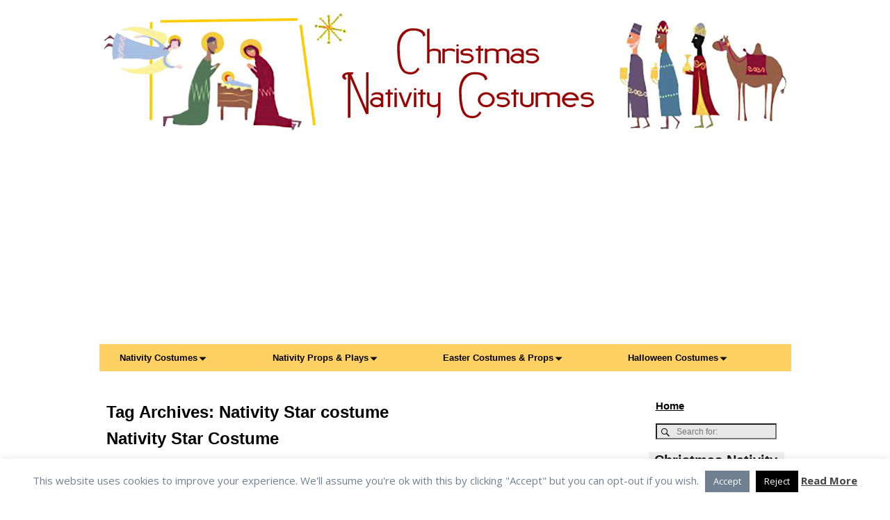

--- FILE ---
content_type: text/html; charset=UTF-8
request_url: https://christmasnativitycostumes.com/tag/nativity-star-costume/
body_size: 15326
content:
<!DOCTYPE html>
<html lang="en-US">
<head>
	<meta charset="UTF-8"/>
	<meta name='viewport' content='width=device-width,initial-scale=1.0' />

	<link rel="profile" href="//gmpg.org/xfn/11"/>
	<link rel="pingback" href=""/>

	<!-- Weaver Xtreme Standard Google Fonts for page-type: tag -->
<link href='https://fonts.googleapis.com/css?family=Open+Sans:400%2C700%2C700italic%2C400italic%7COpen+Sans+Condensed:300%2C700%7CAlegreya+SC:400%2C400i%2C700%2C700i%7CAlegreya+Sans+SC:400%2C400i%2C700%2C700i%7CAlegreya+Sans:400%2C400i%2C700%2C700i%7CAlegreya:400%2C400i%2C700%2C700i%7CDroid+Sans:400%2C700%7CDroid+Serif:400%2C400italic%2C700%2C700italic%7CExo+2:400%2C700%7CLato:400%2C400italic%2C700%2C700italic%7CLora:400%2C400italic%2C700%2C700italic%7CArvo:400%2C700%2C400italic%2C700italic%7CRoboto:400%2C400italic%2C700%2C700italic%7CRoboto+Condensed:400%2C700%7CRoboto+Slab:400%2C700%7CArchivo+Black%7CSource+Sans+Pro:400%2C400italic%2C700%2C700italic%7CSource+Serif+Pro:400%2C700%7CVollkorn:400%2C400italic%2C700%2C700italic%7CArimo:400%2C700%7CTinos:400%2C400italic%2C700%2C700italic%7CRoboto+Mono:400%2C700%7CInconsolata%7CHandlee%7CUltra&subset=latin%2Clatin-ext' rel='stylesheet' type='text/css'>
<meta name='robots' content='noindex, follow' />

	<!-- This site is optimized with the Yoast SEO plugin v18.0 - https://yoast.com/wordpress/plugins/seo/ -->
	<title>Nativity Star costume Archives &raquo; Christmas Nativity Costumes</title>
	<meta property="og:locale" content="en_US" />
	<meta property="og:type" content="article" />
	<meta property="og:title" content="Nativity Star costume Archives &raquo; Christmas Nativity Costumes" />
	<meta property="og:url" content="https://christmasnativitycostumes.com/tag/nativity-star-costume/" />
	<meta property="og:site_name" content="Christmas Nativity Costumes" />
	<script type="application/ld+json" class="yoast-schema-graph">{"@context":"https://schema.org","@graph":[{"@type":"WebSite","@id":"https://christmasnativitycostumes.com/#website","url":"https://christmasnativitycostumes.com/","name":"Christmas Nativity Costumes","description":"Costumes and props for Christmas Nativity plays.","potentialAction":[{"@type":"SearchAction","target":{"@type":"EntryPoint","urlTemplate":"https://christmasnativitycostumes.com/?s={search_term_string}"},"query-input":"required name=search_term_string"}],"inLanguage":"en-US"},{"@type":"CollectionPage","@id":"https://christmasnativitycostumes.com/tag/nativity-star-costume/#webpage","url":"https://christmasnativitycostumes.com/tag/nativity-star-costume/","name":"Nativity Star costume Archives &raquo; Christmas Nativity Costumes","isPartOf":{"@id":"https://christmasnativitycostumes.com/#website"},"breadcrumb":{"@id":"https://christmasnativitycostumes.com/tag/nativity-star-costume/#breadcrumb"},"inLanguage":"en-US","potentialAction":[{"@type":"ReadAction","target":["https://christmasnativitycostumes.com/tag/nativity-star-costume/"]}]},{"@type":"BreadcrumbList","@id":"https://christmasnativitycostumes.com/tag/nativity-star-costume/#breadcrumb","itemListElement":[{"@type":"ListItem","position":1,"name":"Home","item":"https://christmasnativitycostumes.com/"},{"@type":"ListItem","position":2,"name":"Nativity Star costume"}]}]}</script>
	<!-- / Yoast SEO plugin. -->


<link rel='dns-prefetch' href='//s.w.org' />
<link rel="alternate" type="application/rss+xml" title="Christmas Nativity Costumes &raquo; Feed" href="https://christmasnativitycostumes.com/feed/" />
<link rel="alternate" type="application/rss+xml" title="Christmas Nativity Costumes &raquo; Comments Feed" href="https://christmasnativitycostumes.com/comments/feed/" />
<link rel="alternate" type="application/rss+xml" title="Christmas Nativity Costumes &raquo; Nativity Star costume Tag Feed" href="https://christmasnativitycostumes.com/tag/nativity-star-costume/feed/" />
<script type="text/javascript">
window._wpemojiSettings = {"baseUrl":"https:\/\/s.w.org\/images\/core\/emoji\/13.1.0\/72x72\/","ext":".png","svgUrl":"https:\/\/s.w.org\/images\/core\/emoji\/13.1.0\/svg\/","svgExt":".svg","source":{"concatemoji":"https:\/\/christmasnativitycostumes.com\/wp-includes\/js\/wp-emoji-release.min.js?ver=5.9"}};
/*! This file is auto-generated */
!function(e,a,t){var n,r,o,i=a.createElement("canvas"),p=i.getContext&&i.getContext("2d");function s(e,t){var a=String.fromCharCode;p.clearRect(0,0,i.width,i.height),p.fillText(a.apply(this,e),0,0);e=i.toDataURL();return p.clearRect(0,0,i.width,i.height),p.fillText(a.apply(this,t),0,0),e===i.toDataURL()}function c(e){var t=a.createElement("script");t.src=e,t.defer=t.type="text/javascript",a.getElementsByTagName("head")[0].appendChild(t)}for(o=Array("flag","emoji"),t.supports={everything:!0,everythingExceptFlag:!0},r=0;r<o.length;r++)t.supports[o[r]]=function(e){if(!p||!p.fillText)return!1;switch(p.textBaseline="top",p.font="600 32px Arial",e){case"flag":return s([127987,65039,8205,9895,65039],[127987,65039,8203,9895,65039])?!1:!s([55356,56826,55356,56819],[55356,56826,8203,55356,56819])&&!s([55356,57332,56128,56423,56128,56418,56128,56421,56128,56430,56128,56423,56128,56447],[55356,57332,8203,56128,56423,8203,56128,56418,8203,56128,56421,8203,56128,56430,8203,56128,56423,8203,56128,56447]);case"emoji":return!s([10084,65039,8205,55357,56613],[10084,65039,8203,55357,56613])}return!1}(o[r]),t.supports.everything=t.supports.everything&&t.supports[o[r]],"flag"!==o[r]&&(t.supports.everythingExceptFlag=t.supports.everythingExceptFlag&&t.supports[o[r]]);t.supports.everythingExceptFlag=t.supports.everythingExceptFlag&&!t.supports.flag,t.DOMReady=!1,t.readyCallback=function(){t.DOMReady=!0},t.supports.everything||(n=function(){t.readyCallback()},a.addEventListener?(a.addEventListener("DOMContentLoaded",n,!1),e.addEventListener("load",n,!1)):(e.attachEvent("onload",n),a.attachEvent("onreadystatechange",function(){"complete"===a.readyState&&t.readyCallback()})),(n=t.source||{}).concatemoji?c(n.concatemoji):n.wpemoji&&n.twemoji&&(c(n.twemoji),c(n.wpemoji)))}(window,document,window._wpemojiSettings);
</script>
<style type="text/css">
img.wp-smiley,
img.emoji {
	display: inline !important;
	border: none !important;
	box-shadow: none !important;
	height: 1em !important;
	width: 1em !important;
	margin: 0 0.07em !important;
	vertical-align: -0.1em !important;
	background: none !important;
	padding: 0 !important;
}
</style>
	<link rel='stylesheet' id='wp-block-library-css'  href='https://christmasnativitycostumes.com/wp-includes/css/dist/block-library/style.min.css?ver=5.9' type='text/css' media='all' />
<style id='wp-block-library-theme-inline-css' type='text/css'>
.wp-block-audio figcaption{color:#555;font-size:13px;text-align:center}.is-dark-theme .wp-block-audio figcaption{color:hsla(0,0%,100%,.65)}.wp-block-code>code{font-family:Menlo,Consolas,monaco,monospace;color:#1e1e1e;padding:.8em 1em;border:1px solid #ddd;border-radius:4px}.wp-block-embed figcaption{color:#555;font-size:13px;text-align:center}.is-dark-theme .wp-block-embed figcaption{color:hsla(0,0%,100%,.65)}.blocks-gallery-caption{color:#555;font-size:13px;text-align:center}.is-dark-theme .blocks-gallery-caption{color:hsla(0,0%,100%,.65)}.wp-block-image figcaption{color:#555;font-size:13px;text-align:center}.is-dark-theme .wp-block-image figcaption{color:hsla(0,0%,100%,.65)}.wp-block-pullquote{border-top:4px solid;border-bottom:4px solid;margin-bottom:1.75em;color:currentColor}.wp-block-pullquote__citation,.wp-block-pullquote cite,.wp-block-pullquote footer{color:currentColor;text-transform:uppercase;font-size:.8125em;font-style:normal}.wp-block-quote{border-left:.25em solid;margin:0 0 1.75em;padding-left:1em}.wp-block-quote cite,.wp-block-quote footer{color:currentColor;font-size:.8125em;position:relative;font-style:normal}.wp-block-quote.has-text-align-right{border-left:none;border-right:.25em solid;padding-left:0;padding-right:1em}.wp-block-quote.has-text-align-center{border:none;padding-left:0}.wp-block-quote.is-large,.wp-block-quote.is-style-large,.wp-block-quote.is-style-plain{border:none}.wp-block-search .wp-block-search__label{font-weight:700}.wp-block-group:where(.has-background){padding:1.25em 2.375em}.wp-block-separator{border:none;border-bottom:2px solid;margin-left:auto;margin-right:auto;opacity:.4}.wp-block-separator:not(.is-style-wide):not(.is-style-dots){width:100px}.wp-block-separator.has-background:not(.is-style-dots){border-bottom:none;height:1px}.wp-block-separator.has-background:not(.is-style-wide):not(.is-style-dots){height:2px}.wp-block-table thead{border-bottom:3px solid}.wp-block-table tfoot{border-top:3px solid}.wp-block-table td,.wp-block-table th{padding:.5em;border:1px solid;word-break:normal}.wp-block-table figcaption{color:#555;font-size:13px;text-align:center}.is-dark-theme .wp-block-table figcaption{color:hsla(0,0%,100%,.65)}.wp-block-video figcaption{color:#555;font-size:13px;text-align:center}.is-dark-theme .wp-block-video figcaption{color:hsla(0,0%,100%,.65)}.wp-block-template-part.has-background{padding:1.25em 2.375em;margin-top:0;margin-bottom:0}
</style>
<style id='global-styles-inline-css' type='text/css'>
body{--wp--preset--color--black: #000000;--wp--preset--color--cyan-bluish-gray: #abb8c3;--wp--preset--color--white: #ffffff;--wp--preset--color--pale-pink: #f78da7;--wp--preset--color--vivid-red: #cf2e2e;--wp--preset--color--luminous-vivid-orange: #ff6900;--wp--preset--color--luminous-vivid-amber: #fcb900;--wp--preset--color--light-green-cyan: #7bdcb5;--wp--preset--color--vivid-green-cyan: #00d084;--wp--preset--color--pale-cyan-blue: #8ed1fc;--wp--preset--color--vivid-cyan-blue: #0693e3;--wp--preset--color--vivid-purple: #9b51e0;--wp--preset--gradient--vivid-cyan-blue-to-vivid-purple: linear-gradient(135deg,rgba(6,147,227,1) 0%,rgb(155,81,224) 100%);--wp--preset--gradient--light-green-cyan-to-vivid-green-cyan: linear-gradient(135deg,rgb(122,220,180) 0%,rgb(0,208,130) 100%);--wp--preset--gradient--luminous-vivid-amber-to-luminous-vivid-orange: linear-gradient(135deg,rgba(252,185,0,1) 0%,rgba(255,105,0,1) 100%);--wp--preset--gradient--luminous-vivid-orange-to-vivid-red: linear-gradient(135deg,rgba(255,105,0,1) 0%,rgb(207,46,46) 100%);--wp--preset--gradient--very-light-gray-to-cyan-bluish-gray: linear-gradient(135deg,rgb(238,238,238) 0%,rgb(169,184,195) 100%);--wp--preset--gradient--cool-to-warm-spectrum: linear-gradient(135deg,rgb(74,234,220) 0%,rgb(151,120,209) 20%,rgb(207,42,186) 40%,rgb(238,44,130) 60%,rgb(251,105,98) 80%,rgb(254,248,76) 100%);--wp--preset--gradient--blush-light-purple: linear-gradient(135deg,rgb(255,206,236) 0%,rgb(152,150,240) 100%);--wp--preset--gradient--blush-bordeaux: linear-gradient(135deg,rgb(254,205,165) 0%,rgb(254,45,45) 50%,rgb(107,0,62) 100%);--wp--preset--gradient--luminous-dusk: linear-gradient(135deg,rgb(255,203,112) 0%,rgb(199,81,192) 50%,rgb(65,88,208) 100%);--wp--preset--gradient--pale-ocean: linear-gradient(135deg,rgb(255,245,203) 0%,rgb(182,227,212) 50%,rgb(51,167,181) 100%);--wp--preset--gradient--electric-grass: linear-gradient(135deg,rgb(202,248,128) 0%,rgb(113,206,126) 100%);--wp--preset--gradient--midnight: linear-gradient(135deg,rgb(2,3,129) 0%,rgb(40,116,252) 100%);--wp--preset--duotone--dark-grayscale: url('#wp-duotone-dark-grayscale');--wp--preset--duotone--grayscale: url('#wp-duotone-grayscale');--wp--preset--duotone--purple-yellow: url('#wp-duotone-purple-yellow');--wp--preset--duotone--blue-red: url('#wp-duotone-blue-red');--wp--preset--duotone--midnight: url('#wp-duotone-midnight');--wp--preset--duotone--magenta-yellow: url('#wp-duotone-magenta-yellow');--wp--preset--duotone--purple-green: url('#wp-duotone-purple-green');--wp--preset--duotone--blue-orange: url('#wp-duotone-blue-orange');--wp--preset--font-size--small: 13px;--wp--preset--font-size--medium: 20px;--wp--preset--font-size--large: 36px;--wp--preset--font-size--x-large: 42px;}.has-black-color{color: var(--wp--preset--color--black) !important;}.has-cyan-bluish-gray-color{color: var(--wp--preset--color--cyan-bluish-gray) !important;}.has-white-color{color: var(--wp--preset--color--white) !important;}.has-pale-pink-color{color: var(--wp--preset--color--pale-pink) !important;}.has-vivid-red-color{color: var(--wp--preset--color--vivid-red) !important;}.has-luminous-vivid-orange-color{color: var(--wp--preset--color--luminous-vivid-orange) !important;}.has-luminous-vivid-amber-color{color: var(--wp--preset--color--luminous-vivid-amber) !important;}.has-light-green-cyan-color{color: var(--wp--preset--color--light-green-cyan) !important;}.has-vivid-green-cyan-color{color: var(--wp--preset--color--vivid-green-cyan) !important;}.has-pale-cyan-blue-color{color: var(--wp--preset--color--pale-cyan-blue) !important;}.has-vivid-cyan-blue-color{color: var(--wp--preset--color--vivid-cyan-blue) !important;}.has-vivid-purple-color{color: var(--wp--preset--color--vivid-purple) !important;}.has-black-background-color{background-color: var(--wp--preset--color--black) !important;}.has-cyan-bluish-gray-background-color{background-color: var(--wp--preset--color--cyan-bluish-gray) !important;}.has-white-background-color{background-color: var(--wp--preset--color--white) !important;}.has-pale-pink-background-color{background-color: var(--wp--preset--color--pale-pink) !important;}.has-vivid-red-background-color{background-color: var(--wp--preset--color--vivid-red) !important;}.has-luminous-vivid-orange-background-color{background-color: var(--wp--preset--color--luminous-vivid-orange) !important;}.has-luminous-vivid-amber-background-color{background-color: var(--wp--preset--color--luminous-vivid-amber) !important;}.has-light-green-cyan-background-color{background-color: var(--wp--preset--color--light-green-cyan) !important;}.has-vivid-green-cyan-background-color{background-color: var(--wp--preset--color--vivid-green-cyan) !important;}.has-pale-cyan-blue-background-color{background-color: var(--wp--preset--color--pale-cyan-blue) !important;}.has-vivid-cyan-blue-background-color{background-color: var(--wp--preset--color--vivid-cyan-blue) !important;}.has-vivid-purple-background-color{background-color: var(--wp--preset--color--vivid-purple) !important;}.has-black-border-color{border-color: var(--wp--preset--color--black) !important;}.has-cyan-bluish-gray-border-color{border-color: var(--wp--preset--color--cyan-bluish-gray) !important;}.has-white-border-color{border-color: var(--wp--preset--color--white) !important;}.has-pale-pink-border-color{border-color: var(--wp--preset--color--pale-pink) !important;}.has-vivid-red-border-color{border-color: var(--wp--preset--color--vivid-red) !important;}.has-luminous-vivid-orange-border-color{border-color: var(--wp--preset--color--luminous-vivid-orange) !important;}.has-luminous-vivid-amber-border-color{border-color: var(--wp--preset--color--luminous-vivid-amber) !important;}.has-light-green-cyan-border-color{border-color: var(--wp--preset--color--light-green-cyan) !important;}.has-vivid-green-cyan-border-color{border-color: var(--wp--preset--color--vivid-green-cyan) !important;}.has-pale-cyan-blue-border-color{border-color: var(--wp--preset--color--pale-cyan-blue) !important;}.has-vivid-cyan-blue-border-color{border-color: var(--wp--preset--color--vivid-cyan-blue) !important;}.has-vivid-purple-border-color{border-color: var(--wp--preset--color--vivid-purple) !important;}.has-vivid-cyan-blue-to-vivid-purple-gradient-background{background: var(--wp--preset--gradient--vivid-cyan-blue-to-vivid-purple) !important;}.has-light-green-cyan-to-vivid-green-cyan-gradient-background{background: var(--wp--preset--gradient--light-green-cyan-to-vivid-green-cyan) !important;}.has-luminous-vivid-amber-to-luminous-vivid-orange-gradient-background{background: var(--wp--preset--gradient--luminous-vivid-amber-to-luminous-vivid-orange) !important;}.has-luminous-vivid-orange-to-vivid-red-gradient-background{background: var(--wp--preset--gradient--luminous-vivid-orange-to-vivid-red) !important;}.has-very-light-gray-to-cyan-bluish-gray-gradient-background{background: var(--wp--preset--gradient--very-light-gray-to-cyan-bluish-gray) !important;}.has-cool-to-warm-spectrum-gradient-background{background: var(--wp--preset--gradient--cool-to-warm-spectrum) !important;}.has-blush-light-purple-gradient-background{background: var(--wp--preset--gradient--blush-light-purple) !important;}.has-blush-bordeaux-gradient-background{background: var(--wp--preset--gradient--blush-bordeaux) !important;}.has-luminous-dusk-gradient-background{background: var(--wp--preset--gradient--luminous-dusk) !important;}.has-pale-ocean-gradient-background{background: var(--wp--preset--gradient--pale-ocean) !important;}.has-electric-grass-gradient-background{background: var(--wp--preset--gradient--electric-grass) !important;}.has-midnight-gradient-background{background: var(--wp--preset--gradient--midnight) !important;}.has-small-font-size{font-size: var(--wp--preset--font-size--small) !important;}.has-medium-font-size{font-size: var(--wp--preset--font-size--medium) !important;}.has-large-font-size{font-size: var(--wp--preset--font-size--large) !important;}.has-x-large-font-size{font-size: var(--wp--preset--font-size--x-large) !important;}
</style>
<link rel='stylesheet' id='titan-adminbar-styles-css'  href='https://christmasnativitycostumes.com/wp-content/plugins/anti-spam/assets/css/admin-bar.css?ver=7.2.9' type='text/css' media='all' />
<link rel='stylesheet' id='cookie-law-info-css'  href='https://christmasnativitycostumes.com/wp-content/plugins/cookie-law-info/public/css/cookie-law-info-public.css?ver=2.0.8' type='text/css' media='all' />
<link rel='stylesheet' id='cookie-law-info-gdpr-css'  href='https://christmasnativitycostumes.com/wp-content/plugins/cookie-law-info/public/css/cookie-law-info-gdpr.css?ver=2.0.8' type='text/css' media='all' />
<link rel='stylesheet' id='atw-posts-style-sheet-css'  href='https://christmasnativitycostumes.com/wp-content/plugins/show-posts/atw-posts-style.min.css?ver=1.5.1' type='text/css' media='all' />
<link rel='stylesheet' id='tablepress-default-css'  href='https://christmasnativitycostumes.com/wp-content/tablepress-combined.min.css?ver=19' type='text/css' media='all' />
<link rel='stylesheet' id='weaverx-font-sheet-css'  href='https://christmasnativitycostumes.com/wp-content/themes/weaver-xtreme/assets/css/fonts.min.css?ver=5.0.6' type='text/css' media='all' />
<link rel='stylesheet' id='weaverx-style-sheet-css'  href='https://christmasnativitycostumes.com/wp-content/themes/weaver-xtreme/assets/css/style-weaverx.min.css?ver=5.0.6' type='text/css' media='all' />
<link rel='stylesheet' id='weaverxt-style-sheet-css'  href='https://christmasnativitycostumes.com/wp-content/uploads/weaverx5-subthemes/style-weaverxt.css?ver=283' type='text/css' media='all' />
<link rel='stylesheet' id='__EPYT__style-css'  href='https://christmasnativitycostumes.com/wp-content/plugins/youtube-embed-plus/styles/ytprefs.min.css?ver=14.0.1.3' type='text/css' media='all' />
<style id='__EPYT__style-inline-css' type='text/css'>

                .epyt-gallery-thumb {
                        width: 33.333%;
                }
                
</style>
<style id='rocket-lazyload-inline-css' type='text/css'>
.rll-youtube-player{position:relative;padding-bottom:56.23%;height:0;overflow:hidden;max-width:100%;}.rll-youtube-player iframe{position:absolute;top:0;left:0;width:100%;height:100%;z-index:100;background:0 0}.rll-youtube-player img{bottom:0;display:block;left:0;margin:auto;max-width:100%;width:100%;position:absolute;right:0;top:0;border:none;height:auto;cursor:pointer;-webkit-transition:.4s all;-moz-transition:.4s all;transition:.4s all}.rll-youtube-player img:hover{-webkit-filter:brightness(75%)}.rll-youtube-player .play{height:72px;width:72px;left:50%;top:50%;margin-left:-36px;margin-top:-36px;position:absolute;background:url(https://christmasnativitycostumes.com/wp-content/plugins/rocket-lazy-load/assets/img/youtube.png) no-repeat;cursor:pointer}.wp-has-aspect-ratio .rll-youtube-player{position:absolute;padding-bottom:0;width:100%;height:100%;top:0;bottom:0;left:0;right:0}
</style>
<script type='text/javascript' src='https://christmasnativitycostumes.com/wp-includes/js/jquery/jquery.min.js?ver=3.6.0' id='jquery-core-js'></script>
<script type='text/javascript' src='https://christmasnativitycostumes.com/wp-includes/js/jquery/jquery-migrate.min.js?ver=3.3.2' id='jquery-migrate-js'></script>
<script type='text/javascript' id='weaver-xtreme-JSLib-js-extra'>
/* <![CDATA[ */
var wvrxOpts = {"useSmartMenus":"0","menuAltswitch":"767","mobileAltLabel":"","primaryScroll":"none","primaryMove":"0","secondaryScroll":"none","secondaryMove":"0","headerVideoClass":"has-header-video"};
/* ]]> */
</script>
<script type='text/javascript' src='https://christmasnativitycostumes.com/wp-content/themes/weaver-xtreme/assets/js/weaverxjslib.min.js?ver=5.0.6' id='weaver-xtreme-JSLib-js'></script>
<script type='text/javascript' id='cookie-law-info-js-extra'>
/* <![CDATA[ */
var Cli_Data = {"nn_cookie_ids":[],"cookielist":[],"non_necessary_cookies":[],"ccpaEnabled":"","ccpaRegionBased":"","ccpaBarEnabled":"","strictlyEnabled":["necessary","obligatoire"],"ccpaType":"gdpr","js_blocking":"","custom_integration":"","triggerDomRefresh":"","secure_cookies":""};
var cli_cookiebar_settings = {"animate_speed_hide":"500","animate_speed_show":"500","background":"#fff","border":"#444","border_on":"","button_1_button_colour":"#708090","button_1_button_hover":"#5a6673","button_1_link_colour":"#fff","button_1_as_button":"1","button_1_new_win":"","button_2_button_colour":"#333","button_2_button_hover":"#292929","button_2_link_colour":"#444","button_2_as_button":"","button_2_hidebar":"","button_3_button_colour":"#000","button_3_button_hover":"#000000","button_3_link_colour":"#fff","button_3_as_button":"1","button_3_new_win":"","button_4_button_colour":"#000","button_4_button_hover":"#000000","button_4_link_colour":"#fff","button_4_as_button":"1","button_7_button_colour":"#61a229","button_7_button_hover":"#4e8221","button_7_link_colour":"#fff","button_7_as_button":"1","button_7_new_win":"","font_family":"inherit","header_fix":"","notify_animate_hide":"1","notify_animate_show":"","notify_div_id":"#cookie-law-info-bar","notify_position_horizontal":"right","notify_position_vertical":"bottom","scroll_close":"","scroll_close_reload":"","accept_close_reload":"","reject_close_reload":"","showagain_tab":"","showagain_background":"#fff","showagain_border":"#000","showagain_div_id":"#cookie-law-info-again","showagain_x_position":"100px","text":"#708090","show_once_yn":"","show_once":"10000","logging_on":"","as_popup":"","popup_overlay":"1","bar_heading_text":"","cookie_bar_as":"banner","popup_showagain_position":"bottom-right","widget_position":"left"};
var log_object = {"ajax_url":"https:\/\/christmasnativitycostumes.com\/wp-admin\/admin-ajax.php"};
/* ]]> */
</script>
<script type='text/javascript' src='https://christmasnativitycostumes.com/wp-content/plugins/cookie-law-info/public/js/cookie-law-info-public.js?ver=2.0.8' id='cookie-law-info-js'></script>
<script type='text/javascript' id='__ytprefs__-js-extra'>
/* <![CDATA[ */
var _EPYT_ = {"ajaxurl":"https:\/\/christmasnativitycostumes.com\/wp-admin\/admin-ajax.php","security":"7936a46d10","gallery_scrolloffset":"20","eppathtoscripts":"https:\/\/christmasnativitycostumes.com\/wp-content\/plugins\/youtube-embed-plus\/scripts\/","eppath":"https:\/\/christmasnativitycostumes.com\/wp-content\/plugins\/youtube-embed-plus\/","epresponsiveselector":"[\"iframe.__youtube_prefs_widget__\"]","epdovol":"1","version":"14.0.1.3","evselector":"iframe.__youtube_prefs__[src], iframe[src*=\"youtube.com\/embed\/\"], iframe[src*=\"youtube-nocookie.com\/embed\/\"]","ajax_compat":"","ytapi_load":"light","pause_others":"","stopMobileBuffer":"1","vi_active":"","vi_js_posttypes":[]};
/* ]]> */
</script>
<script type='text/javascript' src='https://christmasnativitycostumes.com/wp-content/plugins/youtube-embed-plus/scripts/ytprefs.min.js?ver=14.0.1.3' id='__ytprefs__-js'></script>
<link rel="https://api.w.org/" href="https://christmasnativitycostumes.com/wp-json/" /><link rel="alternate" type="application/json" href="https://christmasnativitycostumes.com/wp-json/wp/v2/tags/61" /><link rel="EditURI" type="application/rsd+xml" title="RSD" href="https://christmasnativitycostumes.com/xmlrpc.php?rsd" />
<link rel="wlwmanifest" type="application/wlwmanifest+xml" href="https://christmasnativitycostumes.com/wp-includes/wlwmanifest.xml" /> 
<meta name="generator" content="WordPress 5.9" />
<!-- start Simple Custom CSS and JS -->
<style type="text/css">
#nav-above {display:none;}
#nav-below {display:none;}
.nav-next {display:none;}
.nav-previous {display:none;}

remove_filter( 'authenticate',
'wp_authenticate_email_password', 20 );

function no_wordpress_errors(){
  return 'Something is wrong!';
}
add_filter( 'login_errors', 'no_wordpress_errors' );
</style>
<!-- end Simple Custom CSS and JS -->
<!-- Weaver Xtreme 5.0.6 ( 283 ) Antique Ivory-V-279 --> <!-- Weaver Xtreme Theme Support 5.0.1 --> 
<!-- End of Weaver Xtreme options -->
<noscript><style id="rocket-lazyload-nojs-css">.rll-youtube-player, [data-lazy-src]{display:none !important;}</style></noscript>    <script async src="https://pagead2.googlesyndication.com/pagead/js/adsbygoogle.js?client=ca-pub-9161075271982183" crossorigin="anonymous"></script></head>
<!-- **** body **** -->
<body data-rsssl=1 class="archive tag tag-nativity-star-costume tag-61 wp-embed-responsive single-author not-logged-in weaverx-theme-body wvrx-not-safari is-menu-desktop is-menu-default weaverx-page-tag weaverx-sb-right weaverx-has-sb has-posts" itemtype="https://schema.org/WebPage" itemscope>
<a href="#page-bottom" id="page-top">&darr;</a> <!-- add custom CSS to use this page-bottom link -->
<div id="wvrx-page-width">&nbsp;</div>
<!--googleoff: all-->
<noscript><p style="border:1px solid red;font-size:14px;background-color:pink;padding:5px;margin-left:auto;margin-right:auto;max-width:640px;text-align:center;">
		JAVASCRIPT IS DISABLED. Please enable JavaScript on your browser to best view this site.</p></noscript>
<!--googleon: all--><!-- displayed only if JavaScript disabled -->

<div id="wrapper" class="wrapper m-font-size font-verdana align-center">
<div class="clear-preheader clear-both"></div>
<div id="header" class="header font-verdana header-as-img">
<div id="header-inside" class="block-inside"><header id="branding" itemtype="https://schema.org/WPHeader" itemscope>
    <div id='title-tagline' class='clearfix  '>
	<h1 id="site-title" class="hide font-verdana"><a href="https://christmasnativitycostumes.com/" title="Christmas Nativity Costumes" rel="home">
			Christmas Nativity Costumes</a></h1>

	<h2 id="site-tagline" class="hide"><span  class="font-verdana">Costumes and props for Christmas Nativity plays.</span></h2>    </div><!-- /.title-tagline -->
<div id="header-image" class="header-image header-image-type-std"><a href="https://christmasnativitycostumes.com/" rel="home"><div id="wp-custom-header" class="wp-custom-header"><img src="data:image/svg+xml,%3Csvg%20xmlns='http://www.w3.org/2000/svg'%20viewBox='0%200%20995%20180'%3E%3C/svg%3E" width="995" height="180" alt="Christmas Nativity Costumes" data-lazy-srcset="https://christmasnativitycostumes.com/wp-content/uploads/2014/06/christmas-nativity-costumes.jpg 995w, https://christmasnativitycostumes.com/wp-content/uploads/2014/06/christmas-nativity-costumes-300x54.jpg 300w, https://christmasnativitycostumes.com/wp-content/uploads/2014/06/christmas-nativity-costumes-500x90.jpg 500w" data-lazy-sizes="(max-width: 995px) 100vw, 995px" data-lazy-src="https://christmasnativitycostumes.com/wp-content/uploads/2014/06/christmas-nativity-costumes.jpg" /><noscript><img src="https://christmasnativitycostumes.com/wp-content/uploads/2014/06/christmas-nativity-costumes.jpg" width="995" height="180" alt="Christmas Nativity Costumes" srcset="https://christmasnativitycostumes.com/wp-content/uploads/2014/06/christmas-nativity-costumes.jpg 995w, https://christmasnativitycostumes.com/wp-content/uploads/2014/06/christmas-nativity-costumes-300x54.jpg 300w, https://christmasnativitycostumes.com/wp-content/uploads/2014/06/christmas-nativity-costumes-500x90.jpg 500w" sizes="(max-width: 995px) 100vw, 995px" /></noscript></div>		</a> 
</div><!-- #header-image -->
<div class="clear-branding clear-both"></div>	</header><!-- #branding -->
	<div class="clear-menu-primary clear-both"></div>

<div id="nav-primary" class="menu-primary menu-primary-standard menu-type-standard" itemtype="https://schema.org/SiteNavigationElement" itemscope>
<div class="wvrx-menu-container m-font-size font-verdana font-bold"><div class="wvrx-menu-clear"></div><ul id="menu-horizontal-menu" class="weaverx-theme-menu wvrx-menu menu-hover wvrx-center-menu"><li id="menu-item-1845" class="menu-item menu-item-type-custom menu-item-object-custom menu-item-has-children menu-item-1845"><a href="https://christmasnativitycostumes.com/christmas-nativity-play-costumes">Nativity Costumes</a>
<ul class="sub-menu">
	<li id="menu-item-413" class="menu-item menu-item-type-post_type menu-item-object-post menu-item-413"><a href="https://christmasnativitycostumes.com/virgin-mary-costume/">Virgin Mary</a></li>
	<li id="menu-item-415" class="menu-item menu-item-type-post_type menu-item-object-post menu-item-415"><a href="https://christmasnativitycostumes.com/joseph-costume/">Joseph</a></li>
	<li id="menu-item-414" class="menu-item menu-item-type-post_type menu-item-object-post menu-item-414"><a href="https://christmasnativitycostumes.com/baby-jesus-costume/">Baby Jesus</a></li>
	<li id="menu-item-419" class="menu-item menu-item-type-post_type menu-item-object-post menu-item-419"><a href="https://christmasnativitycostumes.com/angel-costume/">Angel</a></li>
	<li id="menu-item-416" class="menu-item menu-item-type-post_type menu-item-object-post menu-item-416"><a href="https://christmasnativitycostumes.com/shepherd-costume/">Shepherd</a></li>
	<li id="menu-item-417" class="menu-item menu-item-type-post_type menu-item-object-post menu-item-417"><a href="https://christmasnativitycostumes.com/wise-man-costume/">Wise Men</a></li>
	<li id="menu-item-2389" class="menu-item menu-item-type-post_type menu-item-object-post menu-item-2389"><a href="https://christmasnativitycostumes.com/herod-costume/">Herod</a></li>
	<li id="menu-item-1534" class="menu-item menu-item-type-post_type menu-item-object-post menu-item-1534"><a href="https://christmasnativitycostumes.com/innkeeper-costume/">Innkeeper</a></li>
	<li id="menu-item-1093" class="menu-item menu-item-type-post_type menu-item-object-post menu-item-1093"><a href="https://christmasnativitycostumes.com/nativity-star-costume/">Nativity Star</a></li>
	<li id="menu-item-418" class="menu-item menu-item-type-post_type menu-item-object-post menu-item-418"><a href="https://christmasnativitycostumes.com/nativity-animals-costumes/">Nativity Animals</a></li>
	<li id="menu-item-1013" class="menu-item menu-item-type-post_type menu-item-object-post menu-item-1013"><a href="https://christmasnativitycostumes.com/biblical-costume-patterns/">Biblical Costume Patterns</a></li>
	<li id="menu-item-421" class="menu-item menu-item-type-post_type menu-item-object-post menu-item-421"><a href="https://christmasnativitycostumes.com/make-angel-costume/">DIY Angel Costume</a></li>
</ul>
</li>
<li id="menu-item-1846" class="menu-item menu-item-type-custom menu-item-object-custom menu-item-has-children menu-item-1846"><a href="https://christmasnativitycostumes.com/christmas-nativity-play-props-plays">Nativity Props &#038; Plays</a>
<ul class="sub-menu">
	<li id="menu-item-927" class="menu-item menu-item-type-post_type menu-item-object-post menu-item-927"><a href="https://christmasnativitycostumes.com/gold-frankincense-myrrh-props/">Gold, Frankincense, &#038; Myrrh Props</a></li>
	<li id="menu-item-420" class="menu-item menu-item-type-post_type menu-item-object-post menu-item-420"><a href="https://christmasnativitycostumes.com/nativity-stable-manger/">Nativity Stable &#038; Manger</a></li>
	<li id="menu-item-1014" class="menu-item menu-item-type-post_type menu-item-object-post menu-item-1014"><a href="https://christmasnativitycostumes.com/diy-christmas-play-scenery/">DIY Scenery &#038; Props</a></li>
	<li id="menu-item-566" class="menu-item menu-item-type-post_type menu-item-object-post menu-item-566"><a href="https://christmasnativitycostumes.com/free-christmas-play-scripts/">Free Christmas Plays</a></li>
</ul>
</li>
<li id="menu-item-2178" class="menu-item menu-item-type-custom menu-item-object-custom menu-item-has-children menu-item-2178"><a href="https://christmasnativitycostumes.com/easter-play-costumes-props/">Easter Costumes &#038; Props</a>
<ul class="sub-menu">
	<li id="menu-item-2153" class="menu-item menu-item-type-post_type menu-item-object-post menu-item-2153"><a href="https://christmasnativitycostumes.com/jesus-costume-for-easter/">Jesus Costume for Easter</a></li>
	<li id="menu-item-2148" class="menu-item menu-item-type-post_type menu-item-object-post menu-item-2148"><a href="https://christmasnativitycostumes.com/apostle-biblical-costume/">Apostle Biblical Costume</a></li>
	<li id="menu-item-2150" class="menu-item menu-item-type-post_type menu-item-object-post menu-item-2150"><a href="https://christmasnativitycostumes.com/mary-costume-for-easter/">Mary Costume for Easter</a></li>
	<li id="menu-item-2151" class="menu-item menu-item-type-post_type menu-item-object-post menu-item-2151"><a href="https://christmasnativitycostumes.com/pontius-pilate-costume/">Pontius Pilate Costume</a></li>
	<li id="menu-item-2152" class="menu-item menu-item-type-post_type menu-item-object-post menu-item-2152"><a href="https://christmasnativitycostumes.com/king-herod-costume/">King Herod Costume</a></li>
	<li id="menu-item-2154" class="menu-item menu-item-type-post_type menu-item-object-post menu-item-2154"><a href="https://christmasnativitycostumes.com/roman-centurion-costume/">Roman Centurion Costume</a></li>
	<li id="menu-item-2149" class="menu-item menu-item-type-post_type menu-item-object-post menu-item-2149"><a href="https://christmasnativitycostumes.com/easter-pageant-props/">Easter Pageant Props</a></li>
	<li id="menu-item-2147" class="menu-item menu-item-type-post_type menu-item-object-post menu-item-2147"><a href="https://christmasnativitycostumes.com/free-easter-play-scripts/">Free Easter Play Scripts</a></li>
</ul>
</li>
<li id="menu-item-2650" class="menu-item menu-item-type-custom menu-item-object-custom menu-item-has-children menu-item-2650"><a href="https://christmasnativitycostumes.com/halloween-costumes/">Halloween Costumes</a>
<ul class="sub-menu">
	<li id="menu-item-2655" class="menu-item menu-item-type-post_type menu-item-object-post menu-item-2655"><a href="https://christmasnativitycostumes.com/jesus-halloween-costume/">Jesus Halloween Costume</a></li>
	<li id="menu-item-2651" class="menu-item menu-item-type-post_type menu-item-object-post menu-item-2651"><a href="https://christmasnativitycostumes.com/angel-halloween-costume/">Angel Halloween Costume</a></li>
	<li id="menu-item-2652" class="menu-item menu-item-type-post_type menu-item-object-post menu-item-2652"><a href="https://christmasnativitycostumes.com/priest-halloween-costume/">Priest Halloween Costume</a></li>
	<li id="menu-item-2653" class="menu-item menu-item-type-post_type menu-item-object-post menu-item-2653"><a href="https://christmasnativitycostumes.com/nun-halloween-costume/">Nun Halloween Costume</a></li>
	<li id="menu-item-2654" class="menu-item menu-item-type-post_type menu-item-object-post menu-item-2654"><a href="https://christmasnativitycostumes.com/saint-halloween-costume/">Saint Halloween Costume</a></li>
</ul>
</li>
</ul><div style="clear:both;"></div></div></div><div class='clear-menu-primary-end' style='clear:both;'></div><!-- /.menu-primary -->


</div></div><div class='clear-header-end clear-both'></div><!-- #header-inside,#header -->

<div id="container" class="container container-tag relative m-font-size font-verdana"><div id="container-inside" class="block-inside">

<div id="infobar" class="font-verdana">
  <span id="breadcrumbs"></span>	<span class='infobar_right'>
	</span></div><div class="clear-info-bar-end" style="clear:both;">
</div><!-- #infobar -->

<div id="content" role="main" class="content l-content-rsb m-full s-full font-verdana" itemtype="https://schema.org/Blog" itemscope> <!-- tag -->

	<header class="page-header">
				<h1 class="page-title archive-title entry-title title-tag"><span class="font-verdana"><span class="title-tag-label">Tag Archives: </span><span class="archive-info">Nativity Star costume</span></span></h1>
			</header>

	<div class="wvrx-posts">

<article id="post-1091" class="content-default post-area post-fi-content-top post-odd post-order-1 post-author-id-1 font-verdana post-1091 post type-post status-publish format-standard has-post-thumbnail hentry category-christmas-nativity-props tag-christmas-nativity-costumes-2 tag-nativity-play tag-nativity-star-costume tag-nativity-star-prop tag-star-of-bethlehem tag-sunday-school-christmas-plays" itemtype="https://schema.org/BlogPosting" itemscope itemprop="blogPost"><!-- POST: standard -->
<header class="entry-header">
<h2  class="post-title entry-title font-verdana" itemprop="headline name">		<a href="https://christmasnativitycostumes.com/nativity-star-costume/" title="Permalink to Nativity Star Costume" rel="bookmark">Nativity Star Costume</a>
		</h2>
<div class="entry-meta ">
<meta itemprop="datePublished" content="2014-08-25T15:29:47-05:00"/>
<meta itemprop="dateModified" content="2022-01-28T20:04:06-06:00"/>
<span style="display:none" itemscope itemprop="publisher" itemtype="https://schema.org/Organization"><span itemprop="name">Christmas Nativity Costumes</span><!-- no logo defined --></span>
<span class="meta-info-wrap post-hide-date post-hide-author post-hide-tags entry-meta-gicons  font-verdana">
<span class="sep posted-on">Posted on </span><a href="https://christmasnativitycostumes.com/nativity-star-costume/" title="3:29 pm" rel="bookmark"><time class="entry-date" datetime="2014-08-25T15:29:47-05:00">August 25, 2014</time></a><span class="by-author"> <span class="sep"> by </span> <span class="author vcard"><a class="url fn n" href="https://christmasnativitycostumes.com/author/christmas-nativity-costumes/" title="View all posts by Christmas Nativity Costumes" rel="author"><span itemtype="https://schema.org/Person" itemscope itemprop="author"><span itemprop="name">Christmas Nativity Costumes</span></span></a></span></span><time class="updated" datetime="2022-01-28T20:04:06-06:00">January 28, 2022</time>
</span><!-- .entry-meta-icons --></div><!-- /entry-meta -->
</header><!-- .entry-header -->

    <div class="entry-summary clearfix">

<a class="wvrx-fi-link" href="https://christmasnativitycostumes.com/nativity-star-costume/"><span itemtype="https://schema.org/ImageObject" itemprop="image" itemscope><img width="150" height="150" itemprop="url" src="data:image/svg+xml,%3Csvg%20xmlns='http://www.w3.org/2000/svg'%20viewBox='0%200%20150%20150'%3E%3C/svg%3E" class="featured-image fi-post_excerpt-content-top fi-content-top hide-none fi-alignleft wp-post-image" alt="Nativity Star costume" data-lazy-srcset="https://christmasnativitycostumes.com/wp-content/uploads/nativity-star-150x150.jpg 150w, https://christmasnativitycostumes.com/wp-content/uploads/nativity-star-300x300.jpg 300w, https://christmasnativitycostumes.com/wp-content/uploads/nativity-star.jpg 350w" data-lazy-sizes="(max-width: 150px) 100vw, 150px" data-lazy-src="https://christmasnativitycostumes.com/wp-content/uploads/nativity-star-150x150.jpg" /><noscript><img width="150" height="150" itemprop="url" src="https://christmasnativitycostumes.com/wp-content/uploads/nativity-star-150x150.jpg" class="featured-image fi-post_excerpt-content-top fi-content-top hide-none fi-alignleft wp-post-image" alt="Nativity Star costume" srcset="https://christmasnativitycostumes.com/wp-content/uploads/nativity-star-150x150.jpg 150w, https://christmasnativitycostumes.com/wp-content/uploads/nativity-star-300x300.jpg 300w, https://christmasnativitycostumes.com/wp-content/uploads/nativity-star.jpg 350w" sizes="(max-width: 150px) 100vw, 150px" /></noscript></span></a>
<p>Nativity Star: The Star of Bethlehem The Star in the East led the Wise Men to the stable where they found Baby Jesus in a manger. A Nativity Star costume or prop is an essential part of a Christmas pageant. With a child as the Star, he or she can walk towards the stable, guiding <span class="excerpt-dots">&hellip;</span> <a class="more-link" href="https://christmasnativitycostumes.com/nativity-star-costume/"><span class="more-msg">Continue reading &rarr;</span></a></p>
		</div><!-- .entry-summary -->

		<footer class="entry-utility"><!-- bottom meta -->

<div class="meta-info-wrap post-hide-date post-hide-author post-hide-tags entry-meta-gicons  font-verdana">
<span class="cat-links"><span class="entry-utility-prep entry-utility-prep-cat-links">Posted in</span> <a href="https://christmasnativitycostumes.com/category/christmas-nativity-props/" rel="category tag">Christmas Nativity Props</a></span><span class="sep"> | </span><span class="tag-links"><span class="entry-utility-prep entry-utility-prep-tag-links">Tagged</span> <a href="https://christmasnativitycostumes.com/tag/christmas-nativity-costumes-2/" rel="tag">Christmas Nativity Costumes</a>, <a href="https://christmasnativitycostumes.com/tag/nativity-play/" rel="tag">Nativity Play</a>, <a href="https://christmasnativitycostumes.com/tag/nativity-star-costume/" rel="tag">Nativity Star costume</a>, <a href="https://christmasnativitycostumes.com/tag/nativity-star-prop/" rel="tag">Nativity Star prop</a>, <a href="https://christmasnativitycostumes.com/tag/star-of-bethlehem/" rel="tag">star of Bethlehem</a>, <a href="https://christmasnativitycostumes.com/tag/sunday-school-christmas-plays/" rel="tag">Sunday School Christmas Plays</a></span>
</div><!-- .entry-meta-icons -->
		</footer><!-- #entry-utility -->
<div class="clear-post-end" style="clear:both;"></div>
<link itemprop="mainEntityOfPage" href="https://christmasnativitycostumes.com/nativity-star-costume/" /></article><!-- /#post-1091 -->

</div> <!-- .wvrx-posts -->
<div class="clear-sb-postcontent-tag clear-both"></div>
			<div id="sitewide-bottom-widget-area" class="widget-area l-widget-area-bottom m-widget-area-bottom s-widget-area-bottom font-verdana widget-area-bottom" role="complementary" itemtype="https://schema.org/WPSideBar" itemscope>
				<aside id="custom_html-7" class="widget_text widget widget_custom_html font-trebuchetMS widget-1 widget-first widget-first-vert widget-last widget-last-vert widget-odd"><div class="textwidget custom-html-widget"><script type="text/javascript">
amzn_assoc_placement = "adunit0";
amzn_assoc_search_bar = "true";
amzn_assoc_tracking_id = "christmasnativity00-20";
amzn_assoc_search_bar_position = "bottom";
amzn_assoc_ad_mode = "search";
amzn_assoc_ad_type = "smart";
amzn_assoc_marketplace = "amazon";
amzn_assoc_region = "US";
amzn_assoc_title = "Shop Related Products";
amzn_assoc_default_search_phrase = "christmas nativity costumes";
amzn_assoc_default_category = "All";
amzn_assoc_linkid = "d03707bd1defe27bccb63064a621c91c";
</script>
<script src="//z-na.amazon-adsystem.com/widgets/onejs?MarketPlace=US"></script></div></aside><div class="clear-sitewide-bottom-widget-area clear-both"></div>			</div><!-- sitewide-bottom-widget-area -->
			<div class="clear-sitewide-bottom-widget-area clear-both"></div>
</div><!-- /#content -->

			<div id="primary-widget-area" class="widget-area m-half-rm l-sb-right m-full s-full font-papyrus" role="complementary" itemtype="https://schema.org/WPSideBar" itemscope>
				<aside id="custom_html-9" class="widget_text widget widget_custom_html font-trebuchetMS widget-1 widget-first widget-first-vert widget-odd"><div class="textwidget custom-html-widget"><b style="font-size: 15px; color: #000000;"><a href="https://christmasnativitycostumes.com/">Home</a></b>
&nbsp;<br>
&nbsp;<br></div></aside><aside id="search-2" class="widget widget_search font-trebuchetMS widget-2 widget-even"><form role="search"  method="get" class="search-form" action="https://christmasnativitycostumes.com/">
	<label for="search-form-1">
		<span class="screen-reader-text">Search for:</span>
		<input type="search" id="search-form-1" class="search-field" placeholder="Search for:" value="" name="s" />
	</label>
	<button type="submit" class="search-submit"><span class="genericon genericon-search"></span></button>

</form>

</aside><aside id="custom_html-10" class="widget_text widget widget_custom_html font-trebuchetMS widget-3 widget-last widget-last-vert widget-odd"><div class="textwidget custom-html-widget"></div></aside><div class="clear-primary-widget-area clear-both"></div>			</div><!-- primary-widget-area -->
			
			<div id="secondary-widget-area" class="widget-area m-half-lm l-sb-right m-full s-full sb-float-right font-verdana" role="complementary" itemtype="https://schema.org/WPSideBar" itemscope>
				<aside id="custom_html-3" class="widget_text widget widget_custom_html font-trebuchetMS widget-1 widget-first widget-first-vert widget-odd"><h3 class="widget-title m-font-size-title font-verdana">Christmas Nativity Costumes</h3><div class="textwidget custom-html-widget">&nbsp;<br>
<ul>
<li><a rel="nofollow" href="https://christmasnativitycostumes.com/virgin-mary-costume/"><b style="font-size: 16px;">Virgin Mary</b></a></li>
&nbsp;<br>
&nbsp;<br>
<li><a rel="nofollow" href="https://christmasnativitycostumes.com/joseph-costume/"><b style="font-size: 16px;">Joseph</b></a></li>
&nbsp;<br>
&nbsp;<br>
<li><a rel="nofollow" href="https://christmasnativitycostumes.com/baby-jesus-costume/"><b style="font-size: 16px;">Baby Jesus</b></a></li>
&nbsp;<br>
&nbsp;<br>
<li><a rel="nofollow" href="https://christmasnativitycostumes.com/angel-costume/"><b style="font-size: 16px;">Angel</b></a></li>
&nbsp;<br>
&nbsp;<br>
<li><a rel="nofollow" href="https://christmasnativitycostumes.com/shepherd-costume/"><b style="font-size: 16px;">Shepherd</b></a></li>
&nbsp;<br>
&nbsp;<br>
<li><a rel="nofollow" href="https://christmasnativitycostumes.com/wise-man-costume/"><b style="font-size: 16px;">Wise Men</b></a></li>
&nbsp;<br>
&nbsp;<br>
<li><a rel="nofollow" href="https://christmasnativitycostumes.com/herod-costume/"><b style="font-size: 16px;">Herod</b></a></li>
&nbsp;<br>
&nbsp;<br>
<li><a rel="nofollow" href="https://christmasnativitycostumes.com/innkeeper-costume/"><b style="font-size: 16px;">Innkeeper</b></a></li>
&nbsp;<br>
&nbsp;<br>
<li><a rel="nofollow" href="https://christmasnativitycostumes.com/nativity-star-costume/"><b style="font-size: 16px;">Nativity Star</b></a></li>
&nbsp;<br>
&nbsp;<br>
<li><a rel="nofollow" href="https://christmasnativitycostumes.com/nativity-animals-costumes/"><b style="font-size: 16px;">Nativity Animals</b></a></li>
&nbsp;<br>
&nbsp;<br>
<li><a rel="nofollow" href="https://christmasnativitycostumes.com/biblical-costume-patterns/"><b style="font-size: 16px;">Biblical Costume Patterns</b></a></li>
&nbsp;<br>
&nbsp;<br>
<li><a rel="nofollow" href="https://christmasnativitycostumes.com/make-angel-costume/"><b style="font-size: 16px;">DIY Angel Costume</b></a></li>
</ul>
&nbsp;<br>
&nbsp;<br>
&nbsp;<br>
&nbsp;<br>
</div></aside><aside id="custom_html-4" class="widget_text widget widget_custom_html font-trebuchetMS widget-2 widget-even"><h3 class="widget-title m-font-size-title font-verdana">Christmas Nativity Props &#038; Plays</h3><div class="textwidget custom-html-widget">&nbsp;<br>
<ul>
<li><a rel="nofollow" href="https://christmasnativitycostumes.com/gold-frankincense-myrrh-props/"><b style="font-size: 16px;">Gold, Frankincense & Myrrh Props</b></a></li>
&nbsp;<br>
&nbsp;<br>
<li><a rel="nofollow" href="https://christmasnativitycostumes.com/nativity-stable-manger/"><b style="font-size: 16px;">Nativity Stable & Manger</b></a></li>
&nbsp;<br>
&nbsp;<br>
<li><a rel="nofollow" href="https://christmasnativitycostumes.com/diy-christmas-play-scenery/"><b style="font-size: 16px;">DIY Scenery & Props</b></a></li>
&nbsp;<br>
&nbsp;<br>
<li><a rel="nofollow" href="https://christmasnativitycostumes.com/free-christmas-play-scripts/"><b style="font-size: 16px;">Free Christmas Plays</b></a></li>
</ul>
&nbsp;<br>
&nbsp;<br>
&nbsp;<br>
&nbsp;<br>
</div></aside><aside id="custom_html-8" class="widget_text widget widget_custom_html font-trebuchetMS widget-3 widget-odd"><h3 class="widget-title m-font-size-title font-verdana">Easter Costumes, Props &#038; Plays</h3><div class="textwidget custom-html-widget">&nbsp;<br>
<ul>
<li><a rel="nofollow" href="https://christmasnativitycostumes.com/jesus-costume-for-easter/"><b style="font-size: 16px;">Jesus</b></a></li>
&nbsp;<br>
&nbsp;<br>
<li><a rel="nofollow" href="https://christmasnativitycostumes.com/apostle-biblical-costume/"><b style="font-size: 16px;">Apostles</b></a></li>
&nbsp;<br>
&nbsp;<br>
<li><a rel="nofollow" href="https://christmasnativitycostumes.com/mary-costume-for-easter/"><b style="font-size: 16px;">Mary</b></a></li>
&nbsp;<br>
&nbsp;<br>
<li><a rel="nofollow" href="https://christmasnativitycostumes.com/pontius-pilate-costume/"><b style="font-size: 16px;">Pontius Pilate</b></a></li>
&nbsp;<br>
&nbsp;<br>
<li><a rel="nofollow" href="https://christmasnativitycostumes.com/king-herod-costume/"><b style="font-size: 16px;">King Herod</b></a></li>
&nbsp;<br>
&nbsp;<br>
<li><a rel="nofollow" href="https://christmasnativitycostumes.com/roman-centurion-costume/"><b style="font-size: 16px;">Roman Centurion</b></a></li>
&nbsp;<br>
&nbsp;<br>
<li><a rel="nofollow" href="https://christmasnativitycostumes.com/easter-pageant-props/"><b style="font-size: 16px;">Easter Play Props</b></a></li>
&nbsp;<br>
&nbsp;<br>
<li><a rel="nofollow" href="https://christmasnativitycostumes.com/free-easter-play-scripts/"><b style="font-size: 16px;">Free Easter Plays</b></a></li>
</ul>
&nbsp;<br>
&nbsp;<br>
&nbsp;<br>
&nbsp;<br></div></aside><aside id="custom_html-5" class="widget_text widget widget_custom_html font-trebuchetMS widget-4 widget-last widget-last-vert widget-even"><div class="textwidget custom-html-widget">&nbsp;<br>
&nbsp;<br>
&nbsp;<br>
<script async src="https://pagead2.googlesyndication.com/pagead/js/adsbygoogle.js?client=ca-pub-9161075271982183"
     crossorigin="anonymous"></script>
<!-- christmasnativitycostumes-vertical -->
<ins class="adsbygoogle"
     style="display:block"
     data-ad-client="ca-pub-9161075271982183"
     data-ad-slot="6606116852"
     data-ad-format="auto"
     data-full-width-responsive="true"></ins>
<script>
     (adsbygoogle = window.adsbygoogle || []).push({});
</script>
&nbsp;<br>
&nbsp;<br></div></aside><div class="clear-secondary-widget-area clear-both"></div>			</div><!-- secondary-widget-area -->
			<div class="clear-secondary-widget-area clear-both"></div>
<div class='clear-container-end clear-both'></div></div></div><!-- /#container-inside, #container -->
<footer id="colophon" class="colophon font-verdana" itemtype="https://schema.org/WPFooter" itemscope>
	<div id="colophon-inside" class="block-inside">
					<div id="footer-html" class="font-verdana">
					<p style="font-size: 12px; color: #000000;">“As an Amazon Associate I earn from qualifying purchases. In accordance with FTC regulations, we are hereby notifying you that some or all of the links contained herein on this domain could result in the payment of an affiliate commission to ChristmasNativityCostumes.com. ChristmasNativityCostumes.com is a participant in the Amazon Services LLC Associates Program, an affiliate advertising program designed to provide a means for sites to earn advertising fees by advertising and linking to Amazon.com. ChristmasNativityCostumes.com is also a participant in the affiliate programs of additional companies.”</p>
<br>
contact: info at christmasnativitycostumes dot com
<br>
<br>
<a rel="nofollow" href="https://christmasnativitycostumes.com/shipping-returns/">shipping &amp; returns</a> / 
<a rel="nofollow" href="https://christmasnativitycostumes.com/privacy-policy/">privacy policy</a> / 
<a rel="nofollow" href="https://christmasnativitycostumes.com/cookie-policy/">cookie policy</a>
<br>
<br>
<p style="font-size: 10px;">Copyright © 2013-2022 ChristmasNativityCostumes.com</p>				</div> <!-- #footer-html -->
			<div id="site-ig-wrap"><span id="site-info">
&copy;2026 - <a href="https://christmasnativitycostumes.com/" title="Christmas Nativity Costumes" rel="home">Christmas Nativity Costumes</a>		</span> <!-- #site-info -->
		<span id="site-generator"><a class="privacy-policy-link" href="https://christmasnativitycostumes.com/privacy-policy/">Privacy Policy</a></span><div class="clear-site-generator clear-both"></div>		</div><!-- #site-ig-wrap -->
		<div class="clear-site-ig-wrap clear-both"></div>		</div></footer><!-- #colophon-inside, #colophon -->
		<div class="clear-colophon clear-both"></div></div><!-- /#wrapper --><div class='clear-wrapper-end' style='clear:both;'></div>

<a href="#page-top" id="page-bottom">&uarr;</a>
<!--googleoff: all--><div id="cookie-law-info-bar" data-nosnippet="true"><span>This website uses cookies to improve your experience. We'll assume you're ok with this by clicking "Accept" but you can opt-out if you wish. <a role='button' tabindex='0' data-cli_action="accept" id="cookie_action_close_header"  class="medium cli-plugin-button cli-plugin-main-button cookie_action_close_header cli_action_button" style="display:inline-block; ">Accept</a> <a role='button' tabindex='0' id="cookie_action_close_header_reject"  class="medium cli-plugin-button cli-plugin-main-button cookie_action_close_header_reject cli_action_button"  data-cli_action="reject">Reject</a> <a href="https://christmasnativitycostumes.com/cookie-policy/" id="CONSTANT_OPEN_URL"  class="cli-plugin-main-link"  style="display:inline-block;" >Read More</a></span></div><div id="cookie-law-info-again" style="display:none;" data-nosnippet="true"><span id="cookie_hdr_showagain">Privacy & Cookies Policy</span></div><div class="cli-modal" data-nosnippet="true" id="cliSettingsPopup" tabindex="-1" role="dialog" aria-labelledby="cliSettingsPopup" aria-hidden="true">
  <div class="cli-modal-dialog" role="document">
	<div class="cli-modal-content cli-bar-popup">
	  	<button type="button" class="cli-modal-close" id="cliModalClose">
			<svg class="" viewBox="0 0 24 24"><path d="M19 6.41l-1.41-1.41-5.59 5.59-5.59-5.59-1.41 1.41 5.59 5.59-5.59 5.59 1.41 1.41 5.59-5.59 5.59 5.59 1.41-1.41-5.59-5.59z"></path><path d="M0 0h24v24h-24z" fill="none"></path></svg>
			<span class="wt-cli-sr-only">Close</span>
	  	</button>
	  	<div class="cli-modal-body">
			<div class="cli-container-fluid cli-tab-container">
	<div class="cli-row">
		<div class="cli-col-12 cli-align-items-stretch cli-px-0">
			<div class="cli-privacy-overview">
				<h4>Privacy Overview</h4>				<div class="cli-privacy-content">
					<div class="cli-privacy-content-text">This website uses cookies to improve your experience while you navigate through the website. Out of these cookies, the cookies that are categorized as necessary are stored on your browser as they are as essential for the working of basic functionalities of the website. We also use third-party cookies that help us analyze and understand how you use this website. These cookies will be stored in your browser only with your consent. You also have the option to opt-out of these cookies. But opting out of some of these cookies may have an effect on your browsing experience.</div>
				</div>
				<a class="cli-privacy-readmore"  aria-label="Show more" tabindex="0" role="button" data-readmore-text="Show more" data-readless-text="Show less"></a>			</div>
		</div>
		<div class="cli-col-12 cli-align-items-stretch cli-px-0 cli-tab-section-container">
												<div class="cli-tab-section">
						<div class="cli-tab-header">
							<a role="button" tabindex="0" class="cli-nav-link cli-settings-mobile" data-target="necessary" data-toggle="cli-toggle-tab">
								Necessary							</a>
							<div class="wt-cli-necessary-checkbox">
                        <input type="checkbox" class="cli-user-preference-checkbox"  id="wt-cli-checkbox-necessary" data-id="checkbox-necessary" checked="checked"  />
                        <label class="form-check-label" for="wt-cli-checkbox-necessary">Necessary</label>
                    </div>
                    <span class="cli-necessary-caption">Always Enabled</span> 						</div>
						<div class="cli-tab-content">
							<div class="cli-tab-pane cli-fade" data-id="necessary">
								<div class="wt-cli-cookie-description">
									Necessary cookies are absolutely essential for the website to function properly. This category only includes cookies that ensures basic functionalities and security features of the website. These cookies do not store any personal information.								</div>
							</div>
						</div>
					</div>
																		</div>
	</div>
</div>
	  	</div>
	  	<div class="cli-modal-footer">
			<div class="wt-cli-element cli-container-fluid cli-tab-container">
				<div class="cli-row">
					<div class="cli-col-12 cli-align-items-stretch cli-px-0">
						<div class="cli-tab-footer wt-cli-privacy-overview-actions">
						
															<a id="wt-cli-privacy-save-btn" role="button" tabindex="0" data-cli-action="accept" class="wt-cli-privacy-btn cli_setting_save_button wt-cli-privacy-accept-btn cli-btn">SAVE & ACCEPT</a>
													</div>
						
					</div>
				</div>
			</div>
		</div>
	</div>
  </div>
</div>
<div class="cli-modal-backdrop cli-fade cli-settings-overlay"></div>
<div class="cli-modal-backdrop cli-fade cli-popupbar-overlay"></div>
<!--googleon: all--><svg xmlns="http://www.w3.org/2000/svg" viewBox="0 0 0 0" width="0" height="0" focusable="false" role="none" style="visibility: hidden; position: absolute; left: -9999px; overflow: hidden;" ><defs><filter id="wp-duotone-dark-grayscale"><feColorMatrix color-interpolation-filters="sRGB" type="matrix" values=" .299 .587 .114 0 0 .299 .587 .114 0 0 .299 .587 .114 0 0 .299 .587 .114 0 0 " /><feComponentTransfer color-interpolation-filters="sRGB" ><feFuncR type="table" tableValues="0 0.49803921568627" /><feFuncG type="table" tableValues="0 0.49803921568627" /><feFuncB type="table" tableValues="0 0.49803921568627" /><feFuncA type="table" tableValues="1 1" /></feComponentTransfer><feComposite in2="SourceGraphic" operator="in" /></filter></defs></svg><svg xmlns="http://www.w3.org/2000/svg" viewBox="0 0 0 0" width="0" height="0" focusable="false" role="none" style="visibility: hidden; position: absolute; left: -9999px; overflow: hidden;" ><defs><filter id="wp-duotone-grayscale"><feColorMatrix color-interpolation-filters="sRGB" type="matrix" values=" .299 .587 .114 0 0 .299 .587 .114 0 0 .299 .587 .114 0 0 .299 .587 .114 0 0 " /><feComponentTransfer color-interpolation-filters="sRGB" ><feFuncR type="table" tableValues="0 1" /><feFuncG type="table" tableValues="0 1" /><feFuncB type="table" tableValues="0 1" /><feFuncA type="table" tableValues="1 1" /></feComponentTransfer><feComposite in2="SourceGraphic" operator="in" /></filter></defs></svg><svg xmlns="http://www.w3.org/2000/svg" viewBox="0 0 0 0" width="0" height="0" focusable="false" role="none" style="visibility: hidden; position: absolute; left: -9999px; overflow: hidden;" ><defs><filter id="wp-duotone-purple-yellow"><feColorMatrix color-interpolation-filters="sRGB" type="matrix" values=" .299 .587 .114 0 0 .299 .587 .114 0 0 .299 .587 .114 0 0 .299 .587 .114 0 0 " /><feComponentTransfer color-interpolation-filters="sRGB" ><feFuncR type="table" tableValues="0.54901960784314 0.98823529411765" /><feFuncG type="table" tableValues="0 1" /><feFuncB type="table" tableValues="0.71764705882353 0.25490196078431" /><feFuncA type="table" tableValues="1 1" /></feComponentTransfer><feComposite in2="SourceGraphic" operator="in" /></filter></defs></svg><svg xmlns="http://www.w3.org/2000/svg" viewBox="0 0 0 0" width="0" height="0" focusable="false" role="none" style="visibility: hidden; position: absolute; left: -9999px; overflow: hidden;" ><defs><filter id="wp-duotone-blue-red"><feColorMatrix color-interpolation-filters="sRGB" type="matrix" values=" .299 .587 .114 0 0 .299 .587 .114 0 0 .299 .587 .114 0 0 .299 .587 .114 0 0 " /><feComponentTransfer color-interpolation-filters="sRGB" ><feFuncR type="table" tableValues="0 1" /><feFuncG type="table" tableValues="0 0.27843137254902" /><feFuncB type="table" tableValues="0.5921568627451 0.27843137254902" /><feFuncA type="table" tableValues="1 1" /></feComponentTransfer><feComposite in2="SourceGraphic" operator="in" /></filter></defs></svg><svg xmlns="http://www.w3.org/2000/svg" viewBox="0 0 0 0" width="0" height="0" focusable="false" role="none" style="visibility: hidden; position: absolute; left: -9999px; overflow: hidden;" ><defs><filter id="wp-duotone-midnight"><feColorMatrix color-interpolation-filters="sRGB" type="matrix" values=" .299 .587 .114 0 0 .299 .587 .114 0 0 .299 .587 .114 0 0 .299 .587 .114 0 0 " /><feComponentTransfer color-interpolation-filters="sRGB" ><feFuncR type="table" tableValues="0 0" /><feFuncG type="table" tableValues="0 0.64705882352941" /><feFuncB type="table" tableValues="0 1" /><feFuncA type="table" tableValues="1 1" /></feComponentTransfer><feComposite in2="SourceGraphic" operator="in" /></filter></defs></svg><svg xmlns="http://www.w3.org/2000/svg" viewBox="0 0 0 0" width="0" height="0" focusable="false" role="none" style="visibility: hidden; position: absolute; left: -9999px; overflow: hidden;" ><defs><filter id="wp-duotone-magenta-yellow"><feColorMatrix color-interpolation-filters="sRGB" type="matrix" values=" .299 .587 .114 0 0 .299 .587 .114 0 0 .299 .587 .114 0 0 .299 .587 .114 0 0 " /><feComponentTransfer color-interpolation-filters="sRGB" ><feFuncR type="table" tableValues="0.78039215686275 1" /><feFuncG type="table" tableValues="0 0.94901960784314" /><feFuncB type="table" tableValues="0.35294117647059 0.47058823529412" /><feFuncA type="table" tableValues="1 1" /></feComponentTransfer><feComposite in2="SourceGraphic" operator="in" /></filter></defs></svg><svg xmlns="http://www.w3.org/2000/svg" viewBox="0 0 0 0" width="0" height="0" focusable="false" role="none" style="visibility: hidden; position: absolute; left: -9999px; overflow: hidden;" ><defs><filter id="wp-duotone-purple-green"><feColorMatrix color-interpolation-filters="sRGB" type="matrix" values=" .299 .587 .114 0 0 .299 .587 .114 0 0 .299 .587 .114 0 0 .299 .587 .114 0 0 " /><feComponentTransfer color-interpolation-filters="sRGB" ><feFuncR type="table" tableValues="0.65098039215686 0.40392156862745" /><feFuncG type="table" tableValues="0 1" /><feFuncB type="table" tableValues="0.44705882352941 0.4" /><feFuncA type="table" tableValues="1 1" /></feComponentTransfer><feComposite in2="SourceGraphic" operator="in" /></filter></defs></svg><svg xmlns="http://www.w3.org/2000/svg" viewBox="0 0 0 0" width="0" height="0" focusable="false" role="none" style="visibility: hidden; position: absolute; left: -9999px; overflow: hidden;" ><defs><filter id="wp-duotone-blue-orange"><feColorMatrix color-interpolation-filters="sRGB" type="matrix" values=" .299 .587 .114 0 0 .299 .587 .114 0 0 .299 .587 .114 0 0 .299 .587 .114 0 0 " /><feComponentTransfer color-interpolation-filters="sRGB" ><feFuncR type="table" tableValues="0.098039215686275 1" /><feFuncG type="table" tableValues="0 0.66274509803922" /><feFuncB type="table" tableValues="0.84705882352941 0.41960784313725" /><feFuncA type="table" tableValues="1 1" /></feComponentTransfer><feComposite in2="SourceGraphic" operator="in" /></filter></defs></svg><script type='text/javascript' id='weaver-xtreme-JSLibEnd-js-extra'>
/* <![CDATA[ */
var wvrxEndOpts = {"hideTip":"0","hFontFamily":"0","hFontMult":"1","sbLayout":"right","flowColor":"0","full_browser_height":"0","primary":"0","secondary":"0","top":"0","bottom":"0","header_sb":"0","footer_sb":"0"};
/* ]]> */
</script>
<script type='text/javascript' src='https://christmasnativitycostumes.com/wp-content/themes/weaver-xtreme/assets/js/weaverxjslib-end.min.js?ver=5.0.6' id='weaver-xtreme-JSLibEnd-js'></script>
<script type='text/javascript' src='https://christmasnativitycostumes.com/wp-content/plugins/youtube-embed-plus/scripts/fitvids.min.js?ver=14.0.1.3' id='__ytprefsfitvids__-js'></script>
<script>window.lazyLoadOptions = {
                elements_selector: "img[data-lazy-src],.rocket-lazyload,iframe[data-lazy-src]",
                data_src: "lazy-src",
                data_srcset: "lazy-srcset",
                data_sizes: "lazy-sizes",
                class_loading: "lazyloading",
                class_loaded: "lazyloaded",
                threshold: 300,
                callback_loaded: function(element) {
                    if ( element.tagName === "IFRAME" && element.dataset.rocketLazyload == "fitvidscompatible" ) {
                        if (element.classList.contains("lazyloaded") ) {
                            if (typeof window.jQuery != "undefined") {
                                if (jQuery.fn.fitVids) {
                                    jQuery(element).parent().fitVids();
                                }
                            }
                        }
                    }
                }};
        window.addEventListener('LazyLoad::Initialized', function (e) {
            var lazyLoadInstance = e.detail.instance;

            if (window.MutationObserver) {
                var observer = new MutationObserver(function(mutations) {
                    var image_count = 0;
                    var iframe_count = 0;
                    var rocketlazy_count = 0;

                    mutations.forEach(function(mutation) {
                        for (i = 0; i < mutation.addedNodes.length; i++) {
                            if (typeof mutation.addedNodes[i].getElementsByTagName !== 'function') {
                                return;
                            }

                           if (typeof mutation.addedNodes[i].getElementsByClassName !== 'function') {
                                return;
                            }

                            images = mutation.addedNodes[i].getElementsByTagName('img');
                            is_image = mutation.addedNodes[i].tagName == "IMG";
                            iframes = mutation.addedNodes[i].getElementsByTagName('iframe');
                            is_iframe = mutation.addedNodes[i].tagName == "IFRAME";
                            rocket_lazy = mutation.addedNodes[i].getElementsByClassName('rocket-lazyload');

                            image_count += images.length;
			                iframe_count += iframes.length;
			                rocketlazy_count += rocket_lazy.length;

                            if(is_image){
                                image_count += 1;
                            }

                            if(is_iframe){
                                iframe_count += 1;
                            }
                        }
                    } );

                    if(image_count > 0 || iframe_count > 0 || rocketlazy_count > 0){
                        lazyLoadInstance.update();
                    }
                } );

                var b      = document.getElementsByTagName("body")[0];
                var config = { childList: true, subtree: true };

                observer.observe(b, config);
            }
        }, false);</script><script data-no-minify="1" async src="https://christmasnativitycostumes.com/wp-content/plugins/rocket-lazy-load/assets/js/16.1/lazyload.min.js"></script><script>function lazyLoadThumb(e){var t='<img loading="lazy" data-lazy-src="https://i.ytimg.com/vi/ID/hqdefault.jpg" alt="" width="480" height="360"><noscript><img src="https://i.ytimg.com/vi/ID/hqdefault.jpg" alt="" width="480" height="360"></noscript>',a='<div class="play"></div>';return t.replace("ID",e)+a}function lazyLoadYoutubeIframe(){var e=document.createElement("iframe"),t="ID?autoplay=1";t+=0===this.dataset.query.length?'':'&'+this.dataset.query;e.setAttribute("src",t.replace("ID",this.dataset.src)),e.setAttribute("frameborder","0"),e.setAttribute("allowfullscreen","1"),e.setAttribute("allow", "accelerometer; autoplay; encrypted-media; gyroscope; picture-in-picture"),this.parentNode.replaceChild(e,this)}document.addEventListener("DOMContentLoaded",function(){var e,t,a=document.getElementsByClassName("rll-youtube-player");for(t=0;t<a.length;t++)e=document.createElement("div"),e.setAttribute("data-id",a[t].dataset.id),e.setAttribute("data-query", a[t].dataset.query),e.setAttribute("data-src", a[t].dataset.src),e.innerHTML=lazyLoadThumb(a[t].dataset.id),e.onclick=lazyLoadYoutubeIframe,a[t].appendChild(e)});</script>
<!-- Default Statcounter code for ChristmasNativityCostumes
https://christmasnativitycostumes.com/ -->
<script type="text/javascript">
var sc_project=12705487; 
var sc_invisible=1; 
var sc_security="771e104d"; 
</script>
<script type="text/javascript"
src="https://www.statcounter.com/counter/counter.js"
async></script>
<noscript><div class="statcounter"><a title="Web Analytics"
href="https://statcounter.com/" target="_blank"><img
class="statcounter"
src="https://c.statcounter.com/12705487/0/771e104d/1/"
alt="Web Analytics"
referrerPolicy="no-referrer-when-downgrade"></a></div></noscript>
<!-- End of Statcounter Code -->

</body>
</html>


--- FILE ---
content_type: text/html; charset=utf-8
request_url: https://www.google.com/recaptcha/api2/aframe
body_size: 267
content:
<!DOCTYPE HTML><html><head><meta http-equiv="content-type" content="text/html; charset=UTF-8"></head><body><script nonce="m3A4rTfewG81aYwYXCXH-g">/** Anti-fraud and anti-abuse applications only. See google.com/recaptcha */ try{var clients={'sodar':'https://pagead2.googlesyndication.com/pagead/sodar?'};window.addEventListener("message",function(a){try{if(a.source===window.parent){var b=JSON.parse(a.data);var c=clients[b['id']];if(c){var d=document.createElement('img');d.src=c+b['params']+'&rc='+(localStorage.getItem("rc::a")?sessionStorage.getItem("rc::b"):"");window.document.body.appendChild(d);sessionStorage.setItem("rc::e",parseInt(sessionStorage.getItem("rc::e")||0)+1);localStorage.setItem("rc::h",'1769137473136');}}}catch(b){}});window.parent.postMessage("_grecaptcha_ready", "*");}catch(b){}</script></body></html>

--- FILE ---
content_type: text/css
request_url: https://christmasnativitycostumes.com/wp-content/uploads/weaverx5-subthemes/style-weaverxt.css?ver=283
body_size: 2275
content:
/* WARNING: Do not edit this file. It is dynamically generated. Any edits you make will be overwritten. */
/* This file generated using Weaver Xtreme 5.0.6 subtheme: Antique Ivory-V-279 */
/* Weaver Xtreme5 styles - Version 281 */
#wrapper{max-width:995px;}
@media (min-width: 1188px) {
.weaverx-sb-one-column .alignwide,#header .alignwide,#header.alignwide,#colophon.alignwide,#colophon .alignwide,
#container .alignwide,#container.alignwide,#wrapper .alignwide,#wrapper.alignwide,#infobar .alignwide,.alignwide {
margin-left: inherit;margin-right: inherit;max-width:none;width:100%;} }
@media (max-width: 1187px) {
.alignwide {margin-left: inherit;margin-right: inherit;max-width:none;width:100%;} }
@media (min-width: 1074px) {
.weaverx-sb-one-column .alignwide,#header .alignwide,#header.alignwide,#colophon.alignwide,#colophon .alignwide,
#container .alignwide,#container.alignwide,#wrapper .alignwide,#wrapper.alignwide,#infobar .alignwide,.alignwide {
margin-left: calc(50% - 46vw);margin-right: calc(50% - 46vw);max-width:10000px;width: 92vw;} }
@media (max-width: 1073px) {
.alignwide {margin-left:0 !important;margin-right:0 !important;max-width:100% !important;width:100% !important;} }
a, .wrapper a {color:#3366CC;}
a:hover, .wrapper a:hover {color:#3366CC;}
a, .wrapper a{text-decoration:underline;}
a:hover, .wrapper a:hover{text-decoration:underline;}
.wvrx-menu-container a:hover, #nav-header-mini a:hover{text-decoration:none;}
.wrapper .entry-meta a, .wrapper .entry-utility a {color:#3366CC;}
.wrapper .entry-meta a:hover,.wrapper .entry-utility a:hover {color:#3366CC;}
.wrapper .entry-meta a, .wrapper .entry-utility a{text-decoration:underline;}
.wrapper .entry-meta a:hover,.wrapper .entry-utility a:hover{text-decoration:underline;}
.wrapper .widget a {color:#000000;}
.wrapper .widget a:hover {color:#000000;}
#infobar a {color:#FFFFFF;}
#branding #header-image img{float: left;} /* float-left*/.weaverx-theme-menu .current_page_item > a,.weaverx-theme-menu .current-menu-item > a,.weaverx-theme-menu .current-cat > a,.weaverx-theme-menu .current_page_ancestor > a,.weaverx-theme-menu .current-category-ancestor > a,.weaverx-theme-menu .current-menu-ancestor > a,.weaverx-theme-menu .current-menu-parent > a,.weaverx-theme-menu .current-category-parent > a {color:#000000 !important;}
.weaverx-theme-menu .current_page_item > a,.weaverx-theme-menu .current-menu-item > a,.weaverx-theme-menu .current-cat > a,.weaverx-theme-menu .current_page_ancestor > a,.weaverx-theme-menu .current-category-ancestor > a,.weaverx-theme-menu .current-menu-ancestor > a,.weaverx-theme-menu .current-menu-parent > a,.weaverx-theme-menu .current-category-parent > a{font-weight:bold}
#comments-title h3, #comments-title h4, #respond h3 {color:#000000;}
.commentlist li.comment, #respond {background-color:#F5DEB3;}
#respond input#submit {background-color:#FFD34F;}
.single #nav-above{display:none;margin:0;}
.single #nav-below{display:none;margin:0;}
.single-author .entry-meta .by-author {display:none;}
body{font-size:0.81250em;}
body {background-color:#FFFFFF;}
.menu-primary .wvrx-menu-container,.menu-primary .site-title-on-menu,.menu-primary .site-title-on-menu a {background-color:#FFD062;}
.menu-primary .wvrx-menu-container,.menu-primary .site-title-on-menu,.menu-primary .site-title-on-menu a {color:#000000;}
.menu-secondary .wvrx-menu-container {background-color:#FFD062;}
.menu-secondary .wvrx-menu-container {color:#000000;}
.menu-primary .wvrx-menu ul li a,.menu-primary .wvrx-menu ul.mega-menu li {background-color:#F5F5F5;}
.menu-primary .wvrx-menu ul li a,.menu-primary .wvrx-menu ul.mega-menu li {color:#000000;}
.menu-secondary .wvrx-menu ul li a,.menu-secondary .wvrx-menu ul.mega-menu li {background-color:#FFFFFF;}
.menu-secondary .wvrx-menu ul li a,.menu-secondary .wvrx-menu ul.mega-menu li {color:#000000;}
.menu-primary .wvrx-menu > li > a {color:#000000;}
.menu-primary .wvrx-menu > li > a:hover {color:#000000 !important;}
.menu-primary .wvrx-menu > li > a:hover {background-color:#FFD062 !important;}
.menu-secondary .wvrx-menu > li > a {color:#000000;}
.menu-secondary .wvrx-menu > li > a:hover {color:#000000 !important;}
.menu-secondary .wvrx-menu > li > a:hover {background-color:#FFFFFF !important;}
.menu-primary .wvrx-menu ul li a {color:#000000;}
.menu-primary .wvrx-menu ul li a:hover {color:#FFFFFF !important;}
.menu-primary .wvrx-menu ul li a:hover {background-color:#708090 !important;}
.menu-secondary .wvrx-menu ul li a {color:#000000;}
.menu-secondary .wvrx-menu ul li a:hover {color:#000000 !important;}
.menu-secondary .wvrx-menu ul li a:hover {background-color:#FFFFFF !important;}
.menu-primary .menu-toggle-button {color:#000000;}
@media( min-width:768px) {
.menu-primary .wvrx-menu a{padding-top:1.00000em;padding-bottom:1.00000em;}
.menu-primary .menu-arrows .toggle-submenu:after{top:1.75000em;}
.menu-primary .wvrx-menu-container li a{padding-right:6.75em;}
.menu-primary .menu-hover.menu-arrows .has-submenu > a{padding-right:7.5em;}
.menu-primary .menu-arrows.menu-hover .toggle-submenu{margin-right:6em;}
.menu-primary .wvrx-menu,.menu-primary .wvrx-menu-container{text-align:center;line-height:0;}
}
.menu-primary .menu-arrows .toggle-submenu:after{color:#000000;}
.menu-primary .menu-arrows ul .toggle-submenu:after{color:#000000;}
.menu-primary .menu-arrows.is-mobile-menu.menu-arrows ul a .toggle-submenu:after{color:#000000;}
.menu-primary .menu-arrows ul .toggle-submenu:after{color:#000000;}
.menu-secondary .menu-toggle-button {color:#000000;}
.menu-secondary .wvrx-menu-html{margin-top:.425em;}
@media( min-width:768px) {
.menu-secondary .wvrx-menu,.menu-secondary .wvrx-menu-container{text-align:left;}
}
.menu-secondary .menu-arrows .toggle-submenu:after{color:#000000;}
.menu-secondary .menu-arrows ul .toggle-submenu:after{color:#000000;}
.menu-secondary .menu-arrows.is-mobile-menu.menu-arrows ul a .toggle-submenu:after{color:#000000;}
.menu-secondary .menu-arrows ul .toggle-submenu:after{color:#000000;}
@media( min-width:768px) {
.menu-extra .wvrx-menu,.menu-extra .wvrx-menu-container{text-align:left;}
}
@media screen and ( min-width:768px) {
.l-content-rsb{width:80.00000%;}.l-content-rsb-m{width:79.00000%;margin-right:1.00000%;}
.l-sb-right{width:20.00000%;}.l-sb-right-lm{width:19.00000%;margin-left:1.00000%;}.l-sb-right-rm {width:19.00000%;margin-right:1.00000%;}
}
#primary-widget-area {color:#000000;}
#primary-widget-area {padding-left:5px;}
#primary-widget-area {padding-top:0px;}
.widget-area-primary {color:#000000;}
.widget-area-primary {padding-left:5px;}
.widget-area-primary {padding-top:0px;}
#secondary-widget-area {color:#000000;}
#secondary-widget-area {padding-left:3px;}
#secondary-widget-area {padding-right:3px;}
#secondary-widget-area {padding-top:0px;}
#secondary-widget-area {padding-bottom:0px;}
#secondary-widget-area {margin-top:0px;}
#secondary-widget-area {margin-bottom:0px;}
.widget-area-secondary {color:#000000;}
.widget-area-secondary {padding-left:3px;}
.widget-area-secondary {padding-right:3px;}
.widget-area-secondary {padding-top:0px;}
.widget-area-secondary {padding-bottom:0px;}
.widget-area-secondary {margin-top:0px;}
.widget-area-secondary {margin-bottom:0px;}
.widget-area-bottom {margin-top:100px;}
#header {background-color:transparent;}
#header {padding-top:15px;}
#header {padding-bottom:0px;}
#header {margin-bottom:0px;}
#header-html {padding-top:0px;}
#colophon {background-color:#FFFFFF;}
#colophon {color:#000000;}
#colophon {padding-left:30px;}
#colophon {padding-right:30px;}
#colophon {padding-top:10px;}
#colophon {padding-bottom:5px;}
#colophon {margin-top:0px;}
#colophon {margin-bottom:25px;}
#footer-html {background-color:#FFFFFF;}
#footer-html {color:#000000;}
#footer-html {padding-left:0px;}
#footer-html {padding-right:0px;}
#footer-html {padding-top:0px;}
#footer-html {padding-bottom:0px;}
#footer-html {margin-top:0px;}
#footer-html {margin-bottom:0px;}
#footer-widget-area {background-color:#FFFFFF;}
#footer-widget-area {color:#000000;}
#footer-widget-area {padding-left:0px;}
#footer-widget-area {padding-right:0px;}
#footer-widget-area {padding-top:0px;}
#footer-widget-area {padding-bottom:0px;}
#footer-widget-area {margin-top:0px;}
#footer-widget-area {margin-bottom:0px;}
.widget-area-footer {background-color:#FFFFFF;}
.widget-area-footer {color:#000000;}
.widget-area-footer {padding-left:0px;}
.widget-area-footer {padding-right:0px;}
.widget-area-footer {padding-top:0px;}
.widget-area-footer {padding-bottom:0px;}
.widget-area-footer {margin-top:0px;}
.widget-area-footer {margin-bottom:0px;}
#content {background-color:#FFFFFF;}
#content {color:#000000;}
#content {padding-left:0.00000%;}
#content {padding-right:10.00000%;}
#content {padding-top:0px;}
#content {padding-bottom:0px;}
#content {margin-top:0px;}
#content {margin-bottom:0px;}
#container {background-color:#FFFFFF;}
#container {padding-left:10px;}
#container {padding-right:10px;}
#container {padding-top:10px;}
#container {padding-bottom:10px;}
#container {margin-top:0px;}
#container {margin-bottom:40px;}
#infobar {background-color:#FFFFFF;}
#wrapper {background-color:#FFFFFF;}
#wrapper {color:#000000;}
#wrapper {padding-left:0px;}
#wrapper {padding-right:0px;}
#wrapper {padding-top:0px;}
#wrapper {padding-bottom:0px;}
#wrapper {margin-top:0px;}
#wrapper {margin-bottom:40px;}
.post-area {background-color:#FFFFFF;}
.widget {color:#000000;}
.widget {padding-left:5px;}
.widget {padding-right:3px;}
.widget {padding-top:0px;}
.wrapper #site-title a,.wrapper .site-title a {color:#000000;}
#site-tagline > span,.site-tagline > span {color:#000000;}
.wrapper .post-title {background-color:#FFFFFF;}
.wrapper .post-title a,.wrapper .post-title a:visited {color:#000000;}
.widget-title{border-bottom: 2px solid #000000;}
.widget-title {color:#000000;}
.blog .sticky {background-color:#FFFFFF;}
.entry-meta {background-color:#FFFFFF;}
.entry-meta {color:#000000;}
.entry-utility {color:#000000;}
input,textarea {background-color:#FFFFFF;}
input,textarea {color:#000000;}
#primary-widget-area .search-form .search-submit {color:#000000;}
#secondary-widget-area .search-form .search-submit {color:#000000;}
.menu-primary .wvrx-menu-container .search-form .search-submit {color:#000000;}
#colophon .search-form .search-submit {color:#000000;}
.widget-area-footer .search-form .search-submit {color:#000000;}
#content .search-form .search-submit {color:#000000;}
#wrapper .search-form .search-submit {color:#000000;}
.widget .search-form .search-submit {color:#000000;}
#inject_fixedtop,#inject_fixedbottom,.wvrx-fixedtop,.wvrx-fixonscroll{max-width:995px;}
@media ( max-width:995px) {.wvrx-fixedtop,.wvrx-fixonscroll,#inject_fixedtop,#inject_fixedbottom {left:0px;margin-left:0 !important;margin-right:0 !important;}}
@media ( min-width:995px) {
			#inject_fixedtop {margin-left:-0px;margin-right:-0px}
			.wvrx-fixedtop,.wvrx-fixonscroll{margin-left:0px;margin-right:calc( 0px - 0px - 0px )}
			}
@media ( min-width:995px) {
			#inject_fixedbottom {margin-left:-0px;margin-right:-0px}
			}

/* CSS+ Rules */
.menu-primary .wvrx-menu ul li a,.menu-primary .wvrx-menu ul.mega-menu li {font-size:90%;}
.menu-primary .wvrx-menu ul li a {font-size:90%;}
#primary-widget-area {background-color:white;}
.widget-area-primary {background-color:white;}
#secondary-widget-area {background-color:#f0f0f0;}
.widget-area-secondary {background-color:#f0f0f0;}
.blog .sticky {border:none;padding: 0;}

/* Global Custom CSS Rules */
#site-generator {display:none; }
#site-info {display:none;}
.entry-meta {display:none;}
.entry-utility {display:none;}

#content .page {background-color:#ffffff; padding:5px;
.post {background-color:#ffffff; padding:5px;
    border: 1px solid #000000; margin: -5px 0px 10px -20px;}

.home .sticky, #entry-author-info {
	background-color: #FFFFFF;
	margin-right:5px; margin-left:1px;
}

.widget-title {margin-bottom:10px;}

.one#colophon .widget-in-footer {margin:0px;}
#footer-widget-area .widget-1 {padding-left:0px;}

.add_filter( 'jetpack_enable_opengraph', '__return_false', 99 );
/* End Weaver Xtreme CSS */
